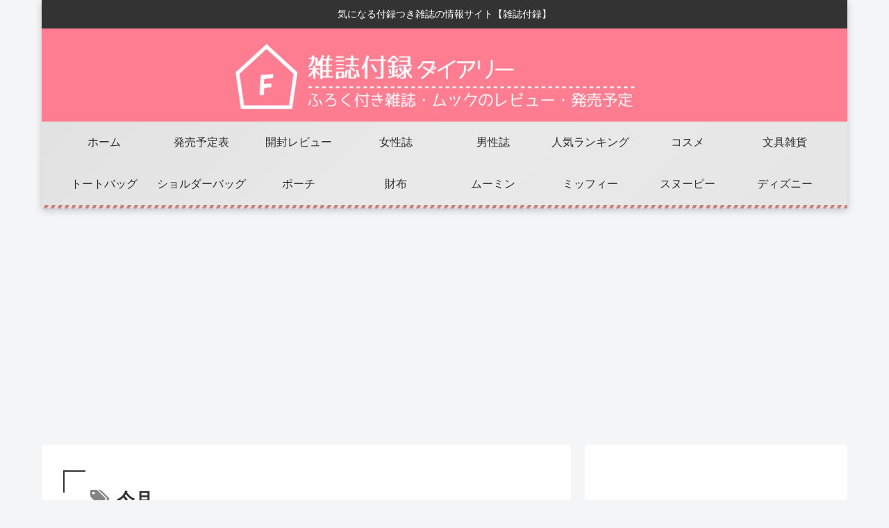

--- FILE ---
content_type: text/html; charset=utf-8
request_url: https://www.google.com/recaptcha/api2/aframe
body_size: 268
content:
<!DOCTYPE HTML><html><head><meta http-equiv="content-type" content="text/html; charset=UTF-8"></head><body><script nonce="i8wiyOk6nZeTXFxWiBPkEw">/** Anti-fraud and anti-abuse applications only. See google.com/recaptcha */ try{var clients={'sodar':'https://pagead2.googlesyndication.com/pagead/sodar?'};window.addEventListener("message",function(a){try{if(a.source===window.parent){var b=JSON.parse(a.data);var c=clients[b['id']];if(c){var d=document.createElement('img');d.src=c+b['params']+'&rc='+(localStorage.getItem("rc::a")?sessionStorage.getItem("rc::b"):"");window.document.body.appendChild(d);sessionStorage.setItem("rc::e",parseInt(sessionStorage.getItem("rc::e")||0)+1);localStorage.setItem("rc::h",'1769749911257');}}}catch(b){}});window.parent.postMessage("_grecaptcha_ready", "*");}catch(b){}</script></body></html>

--- FILE ---
content_type: application/javascript; charset=utf-8
request_url: https://fundingchoicesmessages.google.com/f/AGSKWxX9FDw-dDCy87kKy3PLsXn8FY7tAFDgc-Jss9cNtr6cQWEICsmsVe0YAt3nL8FnpbiWiJzeYK-8m2uAZK_PQrXvRWXbwiUv7fnVuXB_GN7Xc6KDb6iuQmXlXBPnd1YLqXryvMs1nrIFGB5S9qvb3EuzD2i1R7wi0W47cfjfKHTsM7GPSnFK7rjDzjnR/_/adv-socialbar-&adslot=.org/ads_/frame_ads_/oas_mjx1.
body_size: -1285
content:
window['354214db-1821-48a7-a2b4-fbc692a75c5f'] = true;